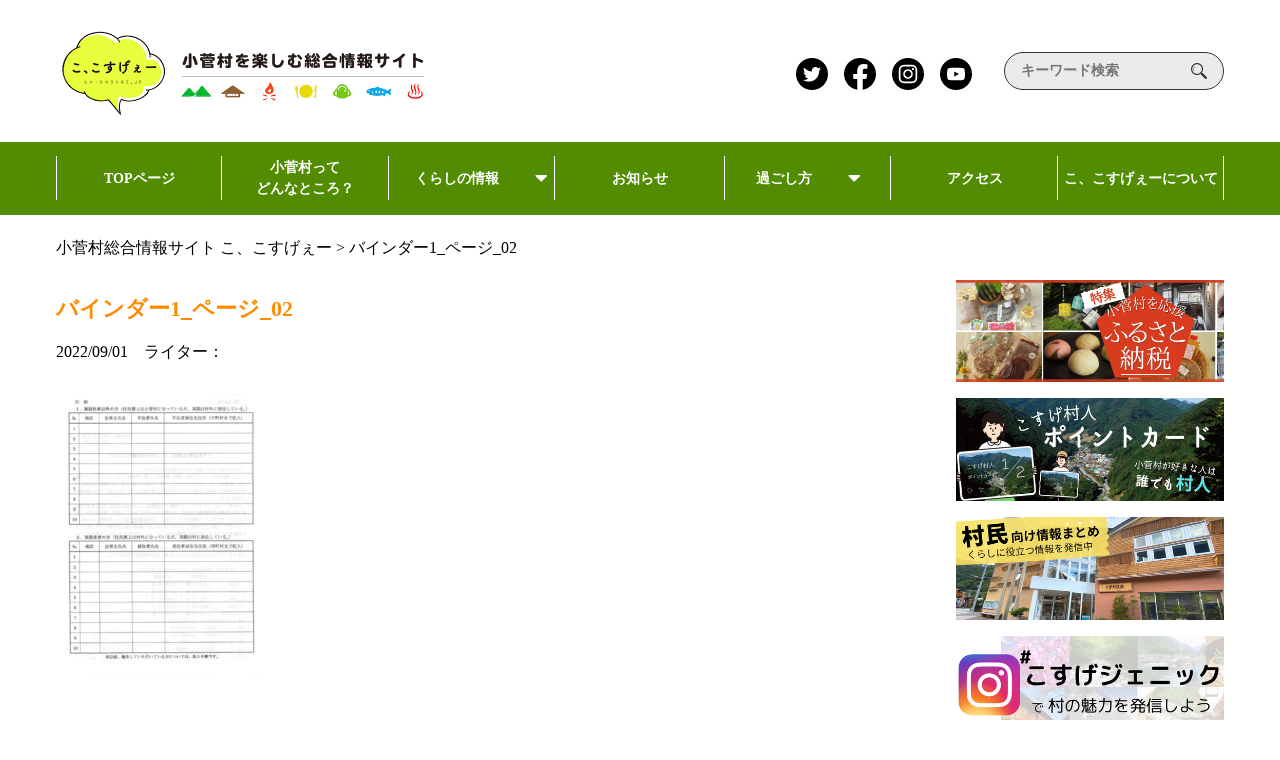

--- FILE ---
content_type: image/svg+xml
request_url: https://ko-kosuge.jp/wp-content/themes/kokosuge2/images/tree-icon.svg
body_size: 15539
content:
<svg xmlns="http://www.w3.org/2000/svg" xmlns:xlink="http://www.w3.org/1999/xlink" width="386.543" height="105.397" viewBox="0 0 386.543 105.397">
  <defs>
    <clipPath id="clip-path">
      <path id="パス_131" data-name="パス 131" d="M3228.534,1989.592s-17.606,3.025-19-4.45-9.284-10.963-10.212-15.946-1.392-17.441-.928-21.428,0-13.953,2.785-17.441,20.888-21.428,33.886-20.431,18.1,3.986,23.209,6.976,5.107,17.441,6.963,22.425,5.106,6.976,5.106,13.454-4.178,18.936-6.5,22.424S3251.286,2001.242,3228.534,1989.592Z" transform="translate(-3198.213 -1909.856)" fill="none"/>
    </clipPath>
  </defs>
  <g id="tree-icon" transform="translate(-2935.449 -1894.638)">
    <path id="パス_109" data-name="パス 109" d="M3583.3,1956.087s-4.744,25.841,19.133,25.841c34.839,0,20.307-25.359,20.307-25.359s17.589-7.735,15.925-29.43c-1.652-21.54-16.654-16.494-16.654-16.494s-3.368-21.346-25.463-14.737c-16.112,4.819-11.789,23.72-11.789,23.72s-13.7-7.512-15.022,13.7S3583.3,1956.087,3583.3,1956.087Z" transform="translate(-470.115)" fill="#bdcb00"/>
    <path id="パス_110" data-name="パス 110" d="M3607.482,1988.713s-3.787,20.63,15.275,20.63c27.814,0,16.213-20.246,16.213-20.246s14.041-6.175,12.713-23.5c-1.319-17.2-13.3-13.168-13.3-13.168s-2.689-17.042-20.329-11.765c-12.863,3.848-9.412,18.937-9.412,18.937s-10.935-6-11.993,10.935S3607.482,1988.713,3607.482,1988.713Z" transform="translate(-490.081 -33.37)" fill="#89b60b"/>
    <path id="パス_111" data-name="パス 111" d="M3632.349,2019.344s-2.869,15.628,11.571,15.628c21.069,0,12.281-15.336,12.281-15.336a17.76,17.76,0,0,0,9.631-17.8c-1-13.027-10.072-9.975-10.072-9.975s-2.036-12.909-15.4-8.912c-9.743,2.915-7.129,14.345-7.129,14.345s-8.284-4.543-9.085,8.283S3632.349,2019.344,3632.349,2019.344Z" transform="translate(-510.473 -64.894)" fill="#c5ce00"/>
    <path id="パス_112" data-name="パス 112" d="M3228.534,1989.592s-17.606,3.025-19-4.45-9.284-10.963-10.212-15.946-1.392-17.441-.928-21.428,0-13.953,2.785-17.441,20.888-21.428,33.886-20.431,18.1,3.986,23.209,6.976,5.107,17.441,6.963,22.425,5.106,6.976,5.106,13.454-4.178,18.936-6.5,22.424S3251.286,2001.242,3228.534,1989.592Z" transform="translate(-194.779 -11.281)" fill="#699d6e"/>
    <path id="パス_113" data-name="パス 113" d="M2955.023,2007.6s-17.039-9.664-16.531-21.617-5.726-20.534-1.656-30.2,7.252-25.245,14.118-24.482,19.571,10.024,21.86,26.046-4.464,30.408-5.735,37.021S2958.192,2007.424,2955.023,2007.6Z" transform="translate(0 -27.159)" fill="#739703"/>
    <path id="パス_114" data-name="パス 114" d="M2981.9,2118.219s.763-14.242,2.289-23.4,2.034-36.368,3.052-32.044,2.543,19.328,3.306,31.281-1.272,22.889-1.017,26.2S2982.628,2127.084,2981.9,2118.219Z" transform="translate(-34.431 -124.294)" fill="#32190e"/>
    <path id="パス_115" data-name="パス 115" d="M3646.956,2093.389s6.727-16.627,6.209-25.942,1.035-18.042-.517-21.147-14.72-16.2-12.419-15.007c5.434,2.823,13.318,12.767,14.489,8.8,3.009-10.2-3.622-21.733-.518-19.146s6.209,22.251,6.209,22.251a8.08,8.08,0,0,0,3.623-2.587c1.308-2.105,1.2-5.116,2.07-5.692,1.552-1.035,1.035,6.727,0,9.832s-3.622,7.762-3.622,11.9,1.035,15.524,1.035,19.664,1.035,10.349,2.587,13.454,1.552,3.622,1.552,3.622Z" transform="translate(-522.232 -93.354)" fill="#693b1e"/>
    <path id="パス_116" data-name="パス 116" d="M3718.855,2019.449s-1.531,5.392-5.692,8.538l-4.162,3.146-.668,4.443s6.665-4.929,8.8-8.279C3720.752,2021.605,3719.656,2017.36,3718.855,2019.449Z" transform="translate(-572.915 -92.118)" fill="#693b1e"/>
    <g id="グループ_46" data-name="グループ 46" transform="translate(3191.36 1918.652)">
      <path id="パス_117" data-name="パス 117" d="M3995.266,2166.321s3.407-21.153,2.555-27.966-.852-19.163-.852-19.163h9.794s-.852,19.589-.852,22.144,1.278,14.479,1.278,14.479l.852,10.22Z" transform="translate(-3976.97 -2085.107)" fill="#a56d35"/>
      <path id="パス_118" data-name="パス 118" d="M3952.474,2157.261h35.771s-2.555-6.813-5.11-8.942l-2.555-2.13s-3.469-9.42-9.369-8.942S3952.9,2152.151,3952.474,2157.261Z" transform="translate(-3945.25 -2098.478)" fill="#526e00"/>
      <path id="パス_119" data-name="パス 119" d="M3924.553,2081.413h50.218s-3.587-9.565-7.174-12.554l-3.587-2.989s-4.87-13.224-13.152-12.555S3925.151,2074.239,3924.553,2081.413Z" transform="translate(-3924.553 -2036.256)" fill="#739703"/>
      <path id="パス_120" data-name="パス 120" d="M3924.553,2015.577h50.218s-3.587-9.565-7.174-12.554l-3.587-2.99s-4.87-13.224-13.152-12.554S3925.151,2008.4,3924.553,2015.577Z" transform="translate(-3924.553 -1987.455)" fill="#628200"/>
    </g>
    <g id="グループ_47" data-name="グループ 47" transform="translate(3271.774 1918.652)">
      <path id="パス_121" data-name="パス 121" d="M4306.066,2166.321s3.407-21.153,2.555-27.966-.852-19.163-.852-19.163h9.794s-.852,19.589-.852,22.144,1.277,14.479,1.277,14.479l.852,10.22Z" transform="translate(-4287.771 -2085.107)" fill="#a56d35"/>
      <path id="パス_122" data-name="パス 122" d="M4263.273,2157.261h35.77s-2.555-6.813-5.109-8.942l-2.555-2.13s-3.469-9.42-9.369-8.942S4263.7,2152.151,4263.273,2157.261Z" transform="translate(-4256.049 -2098.478)" fill="#526e00"/>
      <path id="パス_123" data-name="パス 123" d="M4235.354,2081.413h50.218s-3.586-9.565-7.173-12.554l-3.587-2.989s-4.87-13.224-13.153-12.555S4235.952,2074.239,4235.354,2081.413Z" transform="translate(-4235.354 -2036.256)" fill="#739703"/>
      <path id="パス_124" data-name="パス 124" d="M4235.354,2015.577h50.218s-3.586-9.565-7.173-12.554l-3.587-2.99s-4.87-13.224-13.153-12.554S4235.952,2008.4,4235.354,2015.577Z" transform="translate(-4235.354 -1987.455)" fill="#628200"/>
    </g>
    <g id="グループ_48" data-name="グループ 48" transform="translate(3232.03 1904.79)">
      <path id="パス_125" data-name="パス 125" d="M4152.452,2143.274s3.407-24.763,2.555-32.74-.852-22.434-.852-22.434h9.794s-.852,22.932-.852,25.923,1.277,16.95,1.277,16.95l.852,11.965Z" transform="translate(-4134.157 -2048.198)" fill="#a56d35"/>
      <path id="パス_126" data-name="パス 126" d="M4109.66,2132.667h35.771s-2.555-7.976-5.11-10.469l-2.555-2.493s-3.469-11.027-9.368-10.469S4110.086,2126.684,4109.66,2132.667Z" transform="translate(-4102.436 -2063.85)" fill="#739703"/>
      <path id="パス_127" data-name="パス 127" d="M4081.74,2043.872h50.218s-3.587-11.2-7.174-14.7l-3.587-3.5s-4.87-15.481-13.152-14.7S4082.338,2035.473,4081.74,2043.872Z" transform="translate(-4081.74 -1991.008)" fill="#81aa06"/>
      <path id="パス_128" data-name="パス 128" d="M4081.74,1966.8h50.218s-3.587-11.2-7.174-14.7l-3.587-3.5s-4.87-15.481-13.152-14.7S4082.338,1958.4,4081.74,1966.8Z" transform="translate(-4081.74 -1933.875)" fill="#8cb808"/>
    </g>
    <g id="グループ_50" data-name="グループ 50" transform="translate(3003.434 1898.575)">
      <g id="グループ_49" data-name="グループ 49" clip-path="url(#clip-path)">
        <path id="パス_129" data-name="パス 129" d="M3109.681,1925.07l88.486-25.873-85.9,37.257,105.044-18.629s-120.051,32.083-118.5,32.083,114.359,1.552,114.359,1.552l-104.527,18.628,83.312,3.622" transform="translate(-3124.521 -1901.955)" fill="none" stroke="#aecaae" stroke-miterlimit="10" stroke-width="2.126"/>
        <path id="パス_130" data-name="パス 130" d="M3135.653,1958.913l88.486-25.873-85.9,37.257,105.045-18.629s-120.051,32.083-118.5,32.083,114.359,1.552,114.359,1.552l-104.527,18.629,83.311,3.622" transform="translate(-3143.773 -1927.042)" fill="none" stroke="#aecaae" stroke-miterlimit="10" stroke-width="2.126"/>
      </g>
    </g>
    <path id="パス_132" data-name="パス 132" d="M3319.11,2118.488s-1.013-14.511.512-23.667,2.034-36.368,3.052-32.044,2.543,19.328,3.306,31.281.5,23.158.759,26.464S3319.84,2127.353,3319.11,2118.488Z" transform="translate(-284.152 -124.294)" fill="#6d3c17"/>
    <path id="パス_133" data-name="パス 133" d="M3286.245,2067.237l-.481-.439a129.07,129.07,0,0,0-13.394-10.188c-8.762-5.912-6.591-22.759-6.494-23.473a.55.55,0,0,1,1.09.147c-.023.168-2.176,16.883,6.02,22.413a137.818,137.818,0,0,1,13.036,9.86c1.6-2.443,8.2-12.26,12.422-15.075,4.342-2.895,2.391-13.933,2.371-14.044a.55.55,0,0,1,1.083-.2c.087.483,2.093,11.865-2.844,15.156-4.544,3.03-12.378,15.17-12.457,15.292Z" transform="translate(-244.708 -102.312)" fill="#6d3c17"/>
    <path id="パス_134" data-name="パス 134" d="M3268.939,2147.748l-.108-.045c-.062-.026-6.273-2.59-10.356-4.121-4.343-1.628-7.447-11.573-7.577-12a.55.55,0,0,1,1.052-.323c.03.1,3.072,9.85,6.912,11.29,3.8,1.425,9.426,3.737,10.28,4.089,1.067-.04,9.26-.419,12.493-2.728,2.049-1.464,5.2-5.618,7.5-8.651,2.416-3.186,3.244-4.229,3.814-4.371a.55.55,0,0,1,.307,1.056,34.006,34.006,0,0,0-3.244,3.979c-2.472,3.262-5.549,7.321-7.735,8.882-3.716,2.655-12.831,2.926-13.217,2.937Z" transform="translate(-233.815 -175.115)" fill="#6d3c17"/>
    <path id="パス_135" data-name="パス 135" d="M3252.5,2066.9l-.147,0c-5.847-.173-7.407-7.973-7.47-8.305a.55.55,0,0,1,1.081-.207c.014.073,1.458,7.266,6.422,7.413a2.729,2.729,0,0,0,2.222-.906c2.142-2.362,1.4-8.343,1.4-8.4a.55.55,0,0,1,1.091-.14c.034.266.807,6.548-1.672,9.282A3.786,3.786,0,0,1,3252.5,2066.9Z" transform="translate(-229.367 -119.52)" fill="#6d3c17"/>
    <path id="パス_136" data-name="パス 136" d="M3372.949,2093.881a8.489,8.489,0,0,1-2.463-.336,2.8,2.8,0,0,1-1.9-1.695c-1.077-2.733,1.656-7.5,1.773-7.7a.55.55,0,0,1,.952.551c-.722,1.247-2.435,4.89-1.7,6.749a1.725,1.725,0,0,0,1.192,1.045c3.819,1.158,9.3-1.548,9.36-1.575a.55.55,0,1,1,.492.984A19.875,19.875,0,0,1,3372.949,2093.881Z" transform="translate(-320.888 -140.274)" fill="#6d3c17"/>
    <path id="パス_137" data-name="パス 137" d="M3269.855,2166.238a18.126,18.126,0,0,1-6.674-1.818.55.55,0,0,1,.487-.986c.052.025,5.153,2.515,7.724,1.448a2.028,2.028,0,0,0,1.2-1.293c1.29-3.8-2.718-6.687-2.758-6.716a.55.55,0,1,1,.635-.9c.193.136,4.716,3.394,3.166,7.968a3.112,3.112,0,0,1-1.822,1.956A5.131,5.131,0,0,1,3269.855,2166.238Z" transform="translate(-242.71 -193.646)" fill="#6d3c17"/>
    <g id="グループ_51" data-name="グループ 51" transform="translate(3015.506 1930.349)">
      <path id="パス_138" data-name="パス 138" d="M3319.11,2118.488s-1.013-14.511.512-23.667,2.034-36.368,3.052-32.044,2.543,19.328,3.306,31.281.5,23.158.759,26.464S3319.84,2127.353,3319.11,2118.488Z" transform="translate(-3299.658 -2054.642)" fill="#6d3c17"/>
      <path id="パス_139" data-name="パス 139" d="M3286.245,2067.237l-.481-.439a129.07,129.07,0,0,0-13.394-10.188c-8.762-5.912-6.591-22.759-6.494-23.473a.55.55,0,0,1,1.09.147c-.023.168-2.176,16.883,6.02,22.413a137.818,137.818,0,0,1,13.036,9.86c1.6-2.443,8.2-12.26,12.422-15.075,4.342-2.895,2.391-13.933,2.371-14.044a.55.55,0,0,1,1.083-.2c.087.483,2.093,11.865-2.844,15.156-4.544,3.03-12.378,15.17-12.457,15.292Z" transform="translate(-3260.214 -2032.661)" fill="#6d3c17"/>
      <path id="パス_140" data-name="パス 140" d="M3268.939,2147.748l-.108-.045c-.062-.026-6.273-2.59-10.356-4.121-4.343-1.628-7.447-11.573-7.577-12a.55.55,0,0,1,1.052-.323c.03.1,3.072,9.85,6.912,11.29,3.8,1.425,9.426,3.737,10.28,4.089,1.067-.04,9.26-.419,12.493-2.728,2.049-1.464,5.2-5.618,7.5-8.651,2.416-3.186,3.244-4.229,3.814-4.371a.55.55,0,0,1,.307,1.056,34.006,34.006,0,0,0-3.244,3.979c-2.472,3.262-5.549,7.321-7.735,8.882-3.716,2.655-12.831,2.926-13.217,2.937Z" transform="translate(-3249.321 -2105.463)" fill="#6d3c17"/>
      <path id="パス_141" data-name="パス 141" d="M3252.5,2066.9l-.147,0c-5.847-.173-7.407-7.973-7.47-8.305a.55.55,0,0,1,1.081-.207c.014.073,1.458,7.266,6.422,7.413a2.729,2.729,0,0,0,2.222-.906c2.142-2.362,1.4-8.343,1.4-8.4a.55.55,0,0,1,1.091-.14c.034.266.807,6.548-1.672,9.282A3.786,3.786,0,0,1,3252.5,2066.9Z" transform="translate(-3244.874 -2049.868)" fill="#6d3c17"/>
      <path id="パス_142" data-name="パス 142" d="M3372.949,2093.881a8.489,8.489,0,0,1-2.463-.336,2.8,2.8,0,0,1-1.9-1.695c-1.077-2.733,1.656-7.5,1.773-7.7a.55.55,0,0,1,.952.551c-.722,1.247-2.435,4.89-1.7,6.749a1.725,1.725,0,0,0,1.192,1.045c3.819,1.158,9.3-1.548,9.36-1.575a.55.55,0,1,1,.492.984A19.875,19.875,0,0,1,3372.949,2093.881Z" transform="translate(-3336.394 -2070.623)" fill="#6d3c17"/>
      <path id="パス_143" data-name="パス 143" d="M3269.855,2166.238a18.126,18.126,0,0,1-6.674-1.818.55.55,0,0,1,.487-.986c.052.025,5.153,2.515,7.724,1.448a2.028,2.028,0,0,0,1.2-1.293c1.29-3.8-2.718-6.687-2.758-6.716a.55.55,0,1,1,.635-.9c.193.136,4.716,3.394,3.166,7.968a3.112,3.112,0,0,1-1.822,1.956A5.131,5.131,0,0,1,3269.855,2166.238Z" transform="translate(-3258.217 -2123.995)" fill="#6d3c17"/>
    </g>
    <path id="パス_144" data-name="パス 144" d="M3028.648,2004.189s.124-3.712,2.722-4.207S3032.608,2002.828,3028.648,2004.189Z" transform="translate(-69.086 -78.052)" fill="#87b107"/>
    <path id="パス_145" data-name="パス 145" d="M3027.268,2067.544s2.156-3.025,4.595-2S3031.32,2068.6,3027.268,2067.544Z" transform="translate(-68.063 -126.531)" fill="#87b107"/>
    <path id="パス_146" data-name="パス 146" d="M3025.154,2106.374s.124-3.712,2.722-4.207S3029.114,2105.013,3025.154,2106.374Z" transform="translate(-66.496 -153.798)" fill="#87b107"/>
    <path id="パス_147" data-name="パス 147" d="M3002.7,2043.623s.124-3.712,2.723-4.207S3006.663,2042.262,3002.7,2043.623Z" transform="translate(-49.853 -107.283)" fill="#87b107"/>
    <path id="パス_148" data-name="パス 148" d="M3050.954,2115.282s.124-3.712,2.723-4.207S3054.914,2113.921,3050.954,2115.282Z" transform="translate(-85.621 -160.402)" fill="#87b107"/>
    <path id="パス_149" data-name="パス 149" d="M3052.345,2035.869s2.156-3.024,4.595-2S3056.4,2036.925,3052.345,2035.869Z" transform="translate(-86.652 -103.051)" fill="#87b107"/>
    <path id="パス_150" data-name="パス 150" d="M3025.806,2184.283s.124-3.712,2.722-4.207S3029.766,2182.922,3025.806,2184.283Z" transform="translate(-66.979 -211.55)" fill="#87b107"/>
    <path id="パス_151" data-name="パス 151" d="M3025.009,2154.715s.124-3.712,2.722-4.207S3028.969,2153.354,3025.009,2154.715Z" transform="translate(-66.388 -189.632)" fill="#87b107"/>
    <path id="パス_152" data-name="パス 152" d="M2978.074,1990.948s-.093-3.714-2.687-4.23S2974.126,1989.553,2978.074,1990.948Z" transform="translate(-28.614 -68.216)" fill="#87b107"/>
    <path id="パス_153" data-name="パス 153" d="M2974.842,2054.3s-2.13-3.042-4.578-2.038S2970.781,2055.326,2974.842,2054.3Z" transform="translate(-25.149 -116.694)" fill="#87b107"/>
    <path id="パス_154" data-name="パス 154" d="M2970.639,2084.063s-.093-3.713-2.687-4.23S2966.691,2082.669,2970.639,2084.063Z" transform="translate(-23.103 -137.24)" fill="#87b107"/>
    <path id="パス_155" data-name="パス 155" d="M3005.673,1970.967s-.092-3.713-2.687-4.229S3001.725,1969.573,3005.673,1970.967Z" transform="translate(-49.072 -53.406)" fill="#87b107"/>
    <path id="パス_156" data-name="パス 156" d="M2954.838,2101.849s-.092-3.713-2.687-4.23S2950.889,2100.455,2954.838,2101.849Z" transform="translate(-11.389 -150.424)" fill="#87b107"/>
    <path id="パス_157" data-name="パス 157" d="M2950.03,2022.419s-2.13-3.042-4.578-2.038S2945.97,2023.442,2950.03,2022.419Z" transform="translate(-6.757 -93.059)" fill="#87b107"/>
    <path id="パス_158" data-name="パス 158" d="M2964.412,2165.643s-.092-3.713-2.687-4.23S2960.464,2164.249,2964.412,2165.643Z" transform="translate(-18.487 -197.713)" fill="#87b107"/>
    <path id="パス_159" data-name="パス 159" d="M2973.411,2140.144s-.093-3.713-2.687-4.23S2969.463,2138.75,2973.411,2140.144Z" transform="translate(-25.157 -178.811)" fill="#87b107"/>
  </g>
</svg>


--- FILE ---
content_type: image/svg+xml
request_url: https://ko-kosuge.jp/wp-content/themes/kokosuge2/images/menu05-icon.svg
body_size: 1339
content:
<svg xmlns="http://www.w3.org/2000/svg" width="24" height="24"><path data-name="長方形 43" fill="none" d="M0 0h24v24H0z"/><g data-name="レイヤー 2"><g data-name="レイヤー 1" fill="#fff"><path data-name="パス 193" d="M1.726 17.187h4.341v-.516h4.563v.516h4.341l-1.66-1.293H3.386z"/><path data-name="パス 194" d="M8.051 12.257L6.392 13.55h3.912l-1.659-1.293z"/><path data-name="パス 195" d="M4.058 15.368h8.579l-1.659-1.293h-5.26z"/><path data-name="パス 196" d="M14.928 21.47H1.767a.649.649 0 000 1.294h13.161a.649.649 0 000-1.294z"/><path data-name="パス 197" d="M1.172 18.479a.624.624 0 00.594.648h4.3v-1.295h-4.3a.623.623 0 00-.594.647z"/><path data-name="パス 198" d="M16.596 17.025a.613.613 0 00-.122-.808l-7.815-6.091a.5.5 0 00-.621 0L.222 16.219a.611.611 0 00-.122.806.506.506 0 00.744.134l7.5-5.851 7.5 5.854a.507.507 0 00.744-.137z"/><path data-name="パス 199" d="M14.928 17.832h-4.3v1.295h4.3a.65.65 0 000-1.295z"/><path data-name="パス 200" d="M1.767 20.943h4.3v-1.294h-4.3a.649.649 0 000 1.294z"/><path data-name="パス 201" d="M24 22.764L20.76 7.046l-2.421 8.661L14.225 1l-2.826 10.1 5.579 4.35a1.569 1.569 0 01.585 1.238 1.611 1.611 0 01-.263.886 1.375 1.375 0 01-.937.61 1.739 1.739 0 01.028.292 1.673 1.673 0 01-.267.909 1.687 1.687 0 010 1.82 1.677 1.677 0 01.267.909 1.721 1.721 0 01-.129.647z"/><path data-name="パス 202" d="M14.928 19.651h-4.3v1.292h4.3a.648.648 0 000-1.292z"/></g></g></svg>

--- FILE ---
content_type: image/svg+xml
request_url: https://ko-kosuge.jp/wp-content/themes/kokosuge2/images/instagram.svg
body_size: 1781
content:
<svg xmlns="http://www.w3.org/2000/svg" width="32" height="32" viewBox="0 0 32 32"><circle data-name="楕円形 9" cx="16" cy="16" r="16"/><g data-name="グループ 34"><path data-name="パス 76" d="M25.232 12.19c.027.744.04 2.017.04 3.81s-.013 3.066-.04 3.81a5.7 5.7 0 01-1.51 3.913 5.559 5.559 0 01-3.913 1.47c-.744.054-2.017.081-3.81.081s-3.066-.027-3.81-.081A5.648 5.648 0 018.3 23.7a3.964 3.964 0 01-.869-1.161 5.845 5.845 0 01-.475-1.282 6.3 6.3 0 01-.143-1.448c-.054-.744-.081-2.017-.081-3.81s.027-3.079.081-3.85A5.6 5.6 0 018.3 8.3a5.6 5.6 0 013.89-1.533c.744-.027 2.017-.04 3.81-.04s3.066.013 3.81.04a5.7 5.7 0 013.913 1.51 5.758 5.758 0 011.509 3.913zm-1.99 9.273a4.506 4.506 0 00.206-.847c.054-.345.1-.757.125-1.241s.04-.878.04-1.179v-4.388c0-.3-.013-.695-.04-1.179a11.419 11.419 0 00-.125-1.241 4.506 4.506 0 00-.206-.847 2.985 2.985 0 00-1.779-1.779 4.506 4.506 0 00-.847-.206c-.345-.054-.757-.1-1.241-.125s-.869-.04-1.161-.04h-4.406c-.3 0-.695.013-1.179.04a11.419 11.419 0 00-1.241.125 4.506 4.506 0 00-.847.206 2.985 2.985 0 00-1.779 1.779 4.506 4.506 0 00-.206.847c-.054.345-.1.757-.125 1.241s-.04.869-.04 1.161v3.975c0 .26.009.6.022 1.013s.036.766.063 1.058.067.587.125.892.112.551.166.744a3.131 3.131 0 001.779 1.779 4.505 4.505 0 00.847.206c.345.054.757.1 1.241.125s.869.04 1.161.04h4.41c.3 0 .695-.013 1.179-.04a11.418 11.418 0 001.241-.125 4.506 4.506 0 00.847-.206 3.17 3.17 0 001.771-1.788zm-10.617-8.838A4.592 4.592 0 0116 11.24 4.729 4.729 0 0120.76 16 4.729 4.729 0 0116 20.76 4.729 4.729 0 0111.24 16a4.592 4.592 0 011.385-3.375zM13.8 18.2a3.105 3.105 0 004.392 0 3.105 3.105 0 000-4.392 3.105 3.105 0 00-4.392 0 3.105 3.105 0 000 4.392zm7.928-7.928a1.041 1.041 0 01.309.766 1.1 1.1 0 01-.309.784 1.011 1.011 0 01-.766.332 1.133 1.133 0 01-1.116-1.116 1.018 1.018 0 01.332-.766 1.112 1.112 0 01.784-.309 1.048 1.048 0 01.77.305z" fill="#fff"/></g></svg>

--- FILE ---
content_type: image/svg+xml
request_url: https://ko-kosuge.jp/wp-content/themes/kokosuge2/images/menu03-icon.svg
body_size: 423
content:
<svg xmlns="http://www.w3.org/2000/svg" width="24" height="24"><path data-name="長方形 43" fill="none" d="M0 0h24v24H0z"/><g fill="#fff"><path data-name="パス 187" d="M12.102 0l-11.1 6.141 1.053 2.137L12.102 2.7l10.05 5.574 1.1-2.136z"/><path data-name="長方形 44" d="M11.068 17.552h2.114v6.443h-2.114z"/><path data-name="パス 188" d="M4.399 8.241l.974 8.168h13.5l.975-8.168-7.723-4.286zm4.347 3.741h-.868V8.86h.868zm2.542 2.014h-.868V8.86h.868zm4.216-5.135h.868v5.135h-.868zm-2.542 0h.868v5.135h-.868z"/></g></svg>